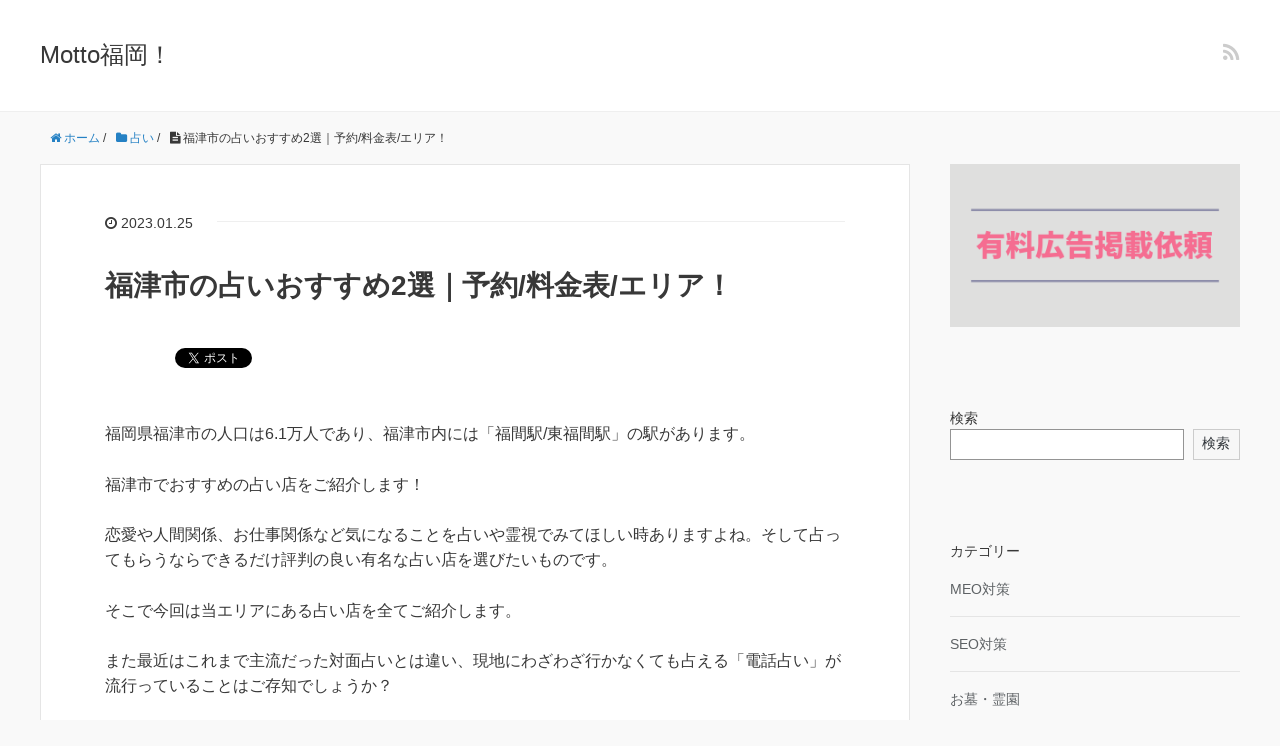

--- FILE ---
content_type: text/html; charset=UTF-8
request_url: https://motto-fukuoka.com/664/
body_size: 11648
content:
<!DOCTYPE HTML>
<html lang="ja">
<head prefix="og: http://ogp.me/ns# fb: http://ogp.me/ns/fb# article: http://ogp.me/ns/article#">
	<meta charset="UTF-8">
	<title>福津市の占いおすすめ2選｜予約/料金表/エリア！</title>
	<meta name="viewport" content="width=device-width,initial-scale=1.0">
	<!--[if lt IE 9]>
    <script src="http://html5shiv.googlecode.com/svn/trunk/html5.js"></script>
  <![endif]-->

<meta name='robots' content='max-image-preview:large' />
<meta name="keywords" content="" />
<meta name="description" content="福岡県福津市の人口は6.1万人であり、福津市内には「福間駅/東福間駅」の駅があります。

福津市でおすすめの占い店をご紹介します！

恋愛や人間関係、お仕事関係など気になることを占いや霊視でみてほしい時ありますよね。そして占ってもら" />
<meta name="robots" content="index" />
<meta property="og:title" content="福津市の占いおすすめ2選｜予約/料金表/エリア！" />
<meta property="og:type" content="article" />
<meta property="og:description" content="福岡県福津市の人口は6.1万人であり、福津市内には「福間駅/東福間駅」の駅があります。

福津市でおすすめの占い店をご紹介します！

恋愛や人間関係、お仕事関係など気になることを占いや霊視でみてほしい時ありますよね。そして占ってもら" />
<meta property="og:url" content="https://motto-fukuoka.com/664/" />
<meta property="og:image" content="" />
<meta property="og:locale" content="ja_JP" />
<meta property="og:site_name" content="Motto福岡！" />
<link href="https://plus.google.com/" rel="publisher" />
<link rel='dns-prefetch' href='//webfonts.xserver.jp' />
<link rel='dns-prefetch' href='//s.w.org' />
<link rel="alternate" type="application/rss+xml" title="Motto福岡！ &raquo; 福津市の占いおすすめ2選｜予約/料金表/エリア！ のコメントのフィード" href="https://motto-fukuoka.com/664/feed/" />
		<script type="text/javascript">
			window._wpemojiSettings = {"baseUrl":"https:\/\/s.w.org\/images\/core\/emoji\/13.1.0\/72x72\/","ext":".png","svgUrl":"https:\/\/s.w.org\/images\/core\/emoji\/13.1.0\/svg\/","svgExt":".svg","source":{"concatemoji":"https:\/\/motto-fukuoka.com\/wp-includes\/js\/wp-emoji-release.min.js?ver=5.8.4"}};
			!function(e,a,t){var n,r,o,i=a.createElement("canvas"),p=i.getContext&&i.getContext("2d");function s(e,t){var a=String.fromCharCode;p.clearRect(0,0,i.width,i.height),p.fillText(a.apply(this,e),0,0);e=i.toDataURL();return p.clearRect(0,0,i.width,i.height),p.fillText(a.apply(this,t),0,0),e===i.toDataURL()}function c(e){var t=a.createElement("script");t.src=e,t.defer=t.type="text/javascript",a.getElementsByTagName("head")[0].appendChild(t)}for(o=Array("flag","emoji"),t.supports={everything:!0,everythingExceptFlag:!0},r=0;r<o.length;r++)t.supports[o[r]]=function(e){if(!p||!p.fillText)return!1;switch(p.textBaseline="top",p.font="600 32px Arial",e){case"flag":return s([127987,65039,8205,9895,65039],[127987,65039,8203,9895,65039])?!1:!s([55356,56826,55356,56819],[55356,56826,8203,55356,56819])&&!s([55356,57332,56128,56423,56128,56418,56128,56421,56128,56430,56128,56423,56128,56447],[55356,57332,8203,56128,56423,8203,56128,56418,8203,56128,56421,8203,56128,56430,8203,56128,56423,8203,56128,56447]);case"emoji":return!s([10084,65039,8205,55357,56613],[10084,65039,8203,55357,56613])}return!1}(o[r]),t.supports.everything=t.supports.everything&&t.supports[o[r]],"flag"!==o[r]&&(t.supports.everythingExceptFlag=t.supports.everythingExceptFlag&&t.supports[o[r]]);t.supports.everythingExceptFlag=t.supports.everythingExceptFlag&&!t.supports.flag,t.DOMReady=!1,t.readyCallback=function(){t.DOMReady=!0},t.supports.everything||(n=function(){t.readyCallback()},a.addEventListener?(a.addEventListener("DOMContentLoaded",n,!1),e.addEventListener("load",n,!1)):(e.attachEvent("onload",n),a.attachEvent("onreadystatechange",function(){"complete"===a.readyState&&t.readyCallback()})),(n=t.source||{}).concatemoji?c(n.concatemoji):n.wpemoji&&n.twemoji&&(c(n.twemoji),c(n.wpemoji)))}(window,document,window._wpemojiSettings);
		</script>
		<style type="text/css">
img.wp-smiley,
img.emoji {
	display: inline !important;
	border: none !important;
	box-shadow: none !important;
	height: 1em !important;
	width: 1em !important;
	margin: 0 .07em !important;
	vertical-align: -0.1em !important;
	background: none !important;
	padding: 0 !important;
}
</style>
	<link rel='stylesheet' id='rtoc_style-css'  href='https://motto-fukuoka.com/wp-content/plugins/rich-table-of-content/css/rtoc_style.css?ver=5.8.4' type='text/css' media='all' />
<link rel='stylesheet' id='base-css-css'  href='https://motto-fukuoka.com/wp-content/themes/xeory_base/base.css?ver=5.8.4' type='text/css' media='all' />
<link rel='stylesheet' id='font-awesome-css'  href='https://motto-fukuoka.com/wp-content/themes/xeory_base/lib/fonts/font-awesome-4.5.0/css/font-awesome.min.css?ver=5.8.4' type='text/css' media='all' />
<link rel='stylesheet' id='wp-block-library-css'  href='https://motto-fukuoka.com/wp-includes/css/dist/block-library/style.min.css?ver=5.8.4' type='text/css' media='all' />
<link rel='stylesheet' id='main-css-css'  href='https://motto-fukuoka.com/wp-content/themes/xeory_base/style.css?ver=5.8.4' type='text/css' media='all' />
<script type='text/javascript' src='https://motto-fukuoka.com/wp-includes/js/jquery/jquery.min.js?ver=3.6.0' id='jquery-core-js'></script>
<script type='text/javascript' src='https://motto-fukuoka.com/wp-includes/js/jquery/jquery-migrate.min.js?ver=3.3.2' id='jquery-migrate-js'></script>
<script type='text/javascript' src='//webfonts.xserver.jp/js/xserver.js?ver=1.2.1' id='typesquare_std-js'></script>
<link rel="https://api.w.org/" href="https://motto-fukuoka.com/wp-json/" /><link rel="alternate" type="application/json" href="https://motto-fukuoka.com/wp-json/wp/v2/posts/664" /><link rel="EditURI" type="application/rsd+xml" title="RSD" href="https://motto-fukuoka.com/xmlrpc.php?rsd" />
<link rel="wlwmanifest" type="application/wlwmanifest+xml" href="https://motto-fukuoka.com/wp-includes/wlwmanifest.xml" /> 
<meta name="generator" content="WordPress 5.8.4" />
<link rel="canonical" href="https://motto-fukuoka.com/664/" />
<link rel='shortlink' href='https://motto-fukuoka.com/?p=664' />
<link rel="alternate" type="application/json+oembed" href="https://motto-fukuoka.com/wp-json/oembed/1.0/embed?url=https%3A%2F%2Fmotto-fukuoka.com%2F664%2F" />
<link rel="alternate" type="text/xml+oembed" href="https://motto-fukuoka.com/wp-json/oembed/1.0/embed?url=https%3A%2F%2Fmotto-fukuoka.com%2F664%2F&#038;format=xml" />
<style type="text/css">.broken_link, a.broken_link {
	text-decoration: line-through;
}</style>	<style type="text/css" id="xeory_base-header-css">
	
	
	</style>
		<style type="text/css">
		/*<!-- rtoc -->*/
		.rtoc-mokuji-content {
			background-color: ;
		}

		.rtoc-mokuji-content.frame1 {
			border: 1px solid ;
		}

		.rtoc-mokuji-content #rtoc-mokuji-title {
			color: ;
		}

		.rtoc-mokuji-content .rtoc-mokuji li>a {
			color: ;
		}

		.rtoc-mokuji-content .mokuji_ul.level-1>.rtoc-item::before {
			background-color:  !important;
		}

		.rtoc-mokuji-content .mokuji_ul.level-2>.rtoc-item::before {
			background-color:  !important;
		}
		.rtoc-mokuji-content.frame2::before, .rtoc-mokuji-content.frame3, .rtoc-mokuji-content.frame4, .rtoc-mokuji-content.frame5{
			border-color:;
		}
		.rtoc-mokuji-content.frame5::before, .rtoc-mokuji-content.frame5::after{
			background-color:;
		}

		.cls-1,
		.cls-2 {
			stroke: ;
		}

		.rtoc-mokuji-content .decimal_ol.level-2>.rtoc-item::before,
		.rtoc-mokuji-content .mokuji_ol.level-2>.rtoc-item::before,
		.rtoc-mokuji-content .decimal_ol.level-2 > .rtoc-item::after {
			color: ;
			background-color: ;
		}
		.rtoc-mokuji-content .rtoc-mokuji.level-1 > .rtoc-item::before{
			color: ;
		}

		.rtoc-mokuji-content .decimal_ol>.rtoc-item::after {
			background-color: ;
		}

		.rtoc-mokuji-content .decimal_ol>.rtoc-item::before {
			color: ;
		}
		/*rtoc_return*/
		#rtoc_return a::before {
			background-image: url(https://motto-fukuoka.com/wp-content/plugins/rich-table-of-content/include/../img/rtoc_return.png);
		}

		#rtoc_return a {
			background-color:  !important;
		}

		/* アクセントポイント */
		.rtoc-mokuji-content .level-1>.rtoc-item #rtocAC.accent-point::after {
			background-color: ;
		}

		.rtoc-mokuji-content .level-2>.rtoc-item #rtocAC.accent-point::after {
			background-color: ;
		}
		/* rtoc_addon */
		
	</style>
	<link rel="alternate" type="application/rss+xml" title="RSS" href="https://motto-fukuoka.com/rsslatest.xml" />
<!-- Global site tag (gtag.js) - Google Analytics -->
<script async src="https://www.googletagmanager.com/gtag/js?id=UA-210916889-1"></script>
<script>
  window.dataLayer = window.dataLayer || [];
  function gtag(){dataLayer.push(arguments);}
  gtag('js', new Date());

  gtag('config', 'UA-210916889-1');
</script>
</head>

<body id="top" class="post-template-default single single-post postid-664 single-format-standard left-content default" itemschope="itemscope" itemtype="http://schema.org/WebPage">

  <div id="fb-root"></div>
<script>(function(d, s, id) {
  var js, fjs = d.getElementsByTagName(s)[0];
  if (d.getElementById(id)) return;
  js = d.createElement(s); js.id = id;
  js.src = "//connect.facebook.net/ja_JP/sdk.js#xfbml=1&version=v2.8&appId=";
  fjs.parentNode.insertBefore(js, fjs);
}(document, 'script', 'facebook-jssdk'));</script>


<header id="header" role="banner" itemscope="itemscope" itemtype="http://schema.org/WPHeader">
  <div class="wrap">
          <p id="logo" itemprop="headline">
        <a href="https://motto-fukuoka.com">Motto福岡！</a>
      </p>

  <div id="header-sns" class="sp-hide"><ul><li class="feedly_icon"><a target="_blank" href="https://feedly.com/i/subscription/feed/https%3A%2F%2Fmotto-fukuoka.com%2Ffeed%2F"><i class="fa fa-rss"></i></a></li></ul></div>
  </div>
</header>

<!-- start global nav  -->
<!---->


<div id="content">


<div class="wrap">

  
    <ol class="breadcrumb clearfix" itemscope itemtype="https://schema.org/BreadcrumbList" ><li itemscope itemtype="https://schema.org/ListItem" itemprop="itemListElement"><a itemprop="item" href="https://motto-fukuoka.com"><i class="fa fa-home"></i> <span itemprop="name">ホーム</span></a><meta itemprop="position" content="1"> / </li><li itemscope itemtype="https://schema.org/ListItem" itemprop="itemListElement"><a itemprop="item" href="https://motto-fukuoka.com/category/%e5%8d%a0%e3%81%84/"><i class="fa fa-folder"></i> <span itemprop="name">占い</span></a><meta itemprop="position" content="2"> / </li><li itemscope itemtype="https://schema.org/ListItem" itemprop="itemListElement"><i class="fa fa-file-text"></i> <span itemprop="name">福津市の占いおすすめ2選｜予約/料金表/エリア！</span><meta itemprop="position" content="3"></li></ol>
  <div id="main" class="col-md-8" role="main">

  
    <div class="main-inner">

    
    
        <article id="post-664" class="post-664 post type-post status-publish format-standard hentry category-19">

      <header class="post-header">
        <ul class="post-meta list-inline">
          <li class="date updated"><i class="fa fa-clock-o"></i> 2023.01.25</li>
        </ul>
        <h1 class="post-title">福津市の占いおすすめ2選｜予約/料金表/エリア！</h1>
        <div class="post-header-meta">
            <!-- ソーシャルボタン -->
  <ul class="bzb-sns-btn ">
      <li class="bzb-hatena">
      <a href="http://b.hatena.ne.jp/entry/https%3A%2F%2Fmotto-fukuoka.com%2F664%2F" class="hatena-bookmark-button" data-hatena-bookmark-title="福津市の占いおすすめ2選｜予約/料金表/エリア！" data-hatena-bookmark-layout="standard" data-hatena-bookmark-lang="ja" title="このエントリーをはてなブックマークに追加"><img src="//b.hatena.ne.jp/images/entry-button/button-only@2x.png" alt="このエントリーをはてなブックマークに追加" width="20" height="20" style="border: none;" /></a><script type="text/javascript" src="//b.hatena.ne.jp/js/bookmark_button.js" charset="utf-8" async="async"></script>
    </li>    <li class="bzb-facebook">
      <div class="fb-like"
        data-href="https://motto-fukuoka.com/664/"
        data-layout="button_count"
        data-action="like"
        data-show-faces="false"></div>
    </li>    <li class="bzb-twitter">
      <a href="https://twitter.com/share" class="twitter-share-button"  data-url="https://motto-fukuoka.com/664/"  data-text="福津市の占いおすすめ2選｜予約/料金表/エリア！">Tweet</a>
      <script>!function(d,s,id){var js,fjs=d.getElementsByTagName(s)[0],p=/^http:/.test(d.location)?'http':'https';if(!d.getElementById(id)){js=d.createElement(s);js.id=id;js.async=true;js.src=p+'://platform.twitter.com/widgets.js';fjs.parentNode.insertBefore(js,fjs);}}(document, 'script', 'twitter-wjs');</script>
    </li>    <li class="bzb-googleplus">
      <div class="g-plusone" data-href="https%3A%2F%2Fmotto-fukuoka.com%2F664%2F" ></div>
    </li>
  </ul>
  <!-- /bzb-sns-btns -->        </div>
      </header>

      <section class="post-content">

                <p>福岡県福津市の人口は6.1万人であり、福津市内には「福間駅/東福間駅」の駅があります。</p>
<p>福津市でおすすめの占い店をご紹介します！</p>
<p>恋愛や人間関係、お仕事関係など気になることを占いや霊視でみてほしい時ありますよね。そして占ってもらうならできるだけ評判の良い有名な占い店を選びたいものです。</p>
<p>そこで今回は当エリアにある占い店を全てご紹介します。</p>
<p>また最近はこれまで主流だった対面占いとは違い、現地にわざわざ行かなくても占える「電話占い」が流行っていることはご存知でしょうか？</p>
<p>電話占いの<a href="https://motto-fukuoka.com/vernis" rel="nofollow">ヴェルニ</a>は占い店と違って24時間いつでも自宅で有名な占い師に鑑定してもらえます。<br />
メディアに出るレベルで有名な占い師が在籍しており、新規登録すると今すぐ使える4,000円分のポイントが無料です。<br />
すぐにでも悩みを解決したくて占ってほしい方や気軽に有名占い師の鑑定を受けてみたい方はぜひお試しください。</p>
<p>ヴェルニの公式サイトは<a href="https://motto-fukuoka.com/vernis" rel="nofollow">こちら</a></p>
<h2>福津市にある占い店おすすめランキング</h2>
<p>福津市にある占い店をご紹介していきます。当エリア内に占い店はいくつかあるものの、占いの種類や得意とする分野、営業時間などさまざまな違いがあります。</p>
<p>占い師によって得意とする分野も違うので、できるだけあなたの見てほしい悩みに強い占い師を選びましょう。</p>
<p>まずは当エリアにどんな占い店があるのか、以下では各占い店の情報をまとめてみましたので、比較しながら参考にしてみてください。</p>
<p>福津市には2店の占い店があります。</p>
<h3>未来透視の占い タロットと数秘（すうひ）</h3>
<p>住所：〒811-3217 福岡県福津市中央６丁目２５−１０ 吉田コーポ 2階203号室<br />
電話番号：記載なし<br />
営業時間：10:30~16:00<br />
定休日：不定休<br />
料金：記載なし<br />
予約の必要性：必要</p>
<p>公式サイト：<a href="https://counselor-1164.business.site/?utm_source=gmb&amp;utm_medium=referral" rel="nofollow" class="broken_link">https://counselor-1164.business.site/?utm_source=gmb&amp;utm_medium=referral</a></p>
<h3>Great Spirits（ヒーリング・スピリチュアル）</h3>
<p>住所：〒811-3305 福岡県福津市宮司５丁目２６−１５ カイロプラクティックなかしま内<br />
電話番号：0940-52-2212<br />
営業時間：8:00~16:00<br />
定休日：水<br />
料金：<br />
セッション<br />
６０分　１００００円（税込）</p>
<p>除霊・浄化<br />
５５００円（税込）</p>
<p>土地や家の浄化<br />
５５０００円（税込）<br />
予約の必要性：必要</p>
<p>公式サイト：<a href="https://healing.corearu.com/" rel="nofollow">https://healing.corearu.com/</a></p>
<h2>福津市の占いをする前の注意点</h2>
<p>占い店を選ぶ前にチェックしておきたい注意点が4つあります。</p>
<ul>
<li>占いたい内容と占術はあっているか</li>
<li>占いに必要な情報を準備しておく</li>
<li>占い師を試すようなことをしないこと</li>
<li>あなたに合う占い師のタイプを選ぶ</li>
</ul>
<p>&nbsp;</p>
<h3>占いたい内容と占術はあっているか</h3>
<p>占いは占術によって、占える悩みと占えない悩みがあるのはご存知でしょうか？</p>
<p>例えば星座占いだと「今すぐどうしたら良いか」といった目の前の出来事に対して占うのは苦手としており、逆にタロット占いでは数年先の遠い未来を占うことを苦手としています。</p>
<p>そのためあなたが占ってほしい悩みをしっかり明確にし、あなたの悩みにあった占術を得意とする占い師を選ぶことが大切です。</p>
<p>占術は大きく3つ（命占・相占・卜占）に分類することができ、その中でもさまざまな占術があります。</p>
<table>
<tbody>
<tr>
<td>命占</td>
<td>・四柱推命<br />
・西洋占星術<br />
・数秘術<br />
・九星気学<br />
・算命学<br />
・インド占星術<br />
・紫微斗数</td>
</tr>
<tr>
<td>相占</td>
<td>・手相<br />
・人相（顔相）<br />
・姓名判断<br />
・家相<br />
・風水</td>
</tr>
<tr>
<td>卜占</td>
<td>・タロット<br />
・オラクル<br />
・ルーン<br />
・ホラリー占星術<br />
・易<br />
・おみくじ</td>
</tr>
</tbody>
</table>
<p>それぞれ時間的な向き不向きで言うと<strong>「命占」は目の前のことよりも、運命や宿命といった長いスパンの占い</strong>に向いており<strong>「相占」は命占より短い期間で数年先の運勢を占う</strong>のに向いています。ちなみに<strong>「卜占」は数ヶ月〜1年の運勢</strong>に強いです。</p>
<p>例えば適職や転職など仕事に関するものは長いスパンの占いになるので命占や卜占が適しています。<br />
結婚相手がなかなか見つからないことが悩みなら数年単位の未来を見る方が良いので命占、と言うふうに選んでいくと良いです。</p>
<p>&nbsp;</p>
<h3>占いに必要な情報を準備しておく</h3>
<p>占いをする際は占術によって必要なものが変わってきます。名前や生年月日、家族構成などを聞かれた経験もしくは占いに対してそういうことを聞かれるイメージがありませんか？ちなみにスピリチュアル的な霊占いとかになると、悩みに関係する相手の顔写真とかも必要になることがあります。</p>
<p>特に準備が大変になるような情報はないのですが、占いは時間あたりで料金が発生するので、必要な情報を事前に準備しておいて、スラスラ伝えられると時間の節約になり、占いの方に時間を多く割けるのでおすすめです。</p>
<p>ちなみに<strong>名前と生年月日、家族構成の他には悩みの問題になっている内容ぐらいを準備</strong>しておけば、ほとんどの占いに対して準備完了といえます。</p>
<p>&nbsp;</p>
<h3>占い師を試すようなことをしないこと</h3>
<p>これはマナー的な問題なのですが、占い師を試すようなことは控えましょう。</p>
<p>今日食べたものとかあなたの好きなものなど、占ってほしい内容と全く関係ないことを聞こうとしたり、黙り込んで何を考えているのか当てさせようとしたりなど占い師を試す人も珍しくありません。</p>
<p>占いは超能力ではなく、あなたの今の置かれている状況を見た上で結果の出る占いです。前述したような行為や嘘をつくなど占い師を試すような行為は控えましょう。</p>
<p>&nbsp;</p>
<h3>あなたに合う占い師のタイプを選ぶ</h3>
<p>占い師にはいろんなタイプがおり、厳しいことをズバズバという占い師もいれば、ゆっくり口調でカウンセラーのような占い師もいます。</p>
<p>対面式の占い店だと「予想よりズバズバ厳しい言葉で言われて、怖い思いをした」という口コミがあるのも事実です。</p>
<p>占いは人と人のコミュニケーションの1種なので、人によって合う合わないはあります。占い店の口コミ評価を見て、自分に合う占い師なのかチェックしてみると安心です。また電話占いであれば、どういうタイプの占い師なのかプロフィールから見れるのでそこもチェックしてみると良いでしょう。</p>
<h2>福津市の占い店の料金・相場</h2>
<table>
<tbody>
<tr>
<td>サービス名</td>
<td>料金</td>
<td>時間</td>
</tr>
<tr>
<td>手相占いやタロット占い</td>
<td>3,000円程度</td>
<td>20~30分</td>
</tr>
<tr>
<td>霊視占い</td>
<td>10,000円程度</td>
<td>60分</td>
</tr>
<tr>
<td>個人占い師の店舗</td>
<td>10,000円程度</td>
<td>60分</td>
</tr>
<tr>
<td>電話占い</td>
<td>6,000円程度</td>
<td>30分</td>
</tr>
</tbody>
</table>
<p>占い業界ではこういった表示されてる占い料金の他に、謝礼金を支払う人もいますが、必ず支払わなければいけないということはないので、お気持ち程度に考えておくと良いでしょう。</p>
<p>また一部の占い店では料金を決めずに、お客さんのお気持ちで好きに包んでくださいというところもありますが、だいたい20〜30分で3,000円程度の相場感で大丈夫です。金額をプラスしたいかマイナスしたいかは実際に占いをしてもらった結果で決めるのも良いかもしれません。</p>
<h2>まとめ</h2>
<p>福津市のおすすめの占い店についてまとめてみました。<br />
占い店によって、得意とする占術はもちろん、営業時間や料金も変わってきます。</p>
<p>自分の悩みを明確にして、あなたにあった占いを探してみてください。</p>
<p>店舗に行くことなく、気軽に有名な占い師に鑑定してもらいたい方は電話占いもおすすめです。<br />
初回だと4,000円分が無料で受けれたりするので、リーズナブルに占いを受けられます。</p>
<p>初めての電話占い「ヴェルニ」は<a href="https://motto-fukuoka.com/vernis" rel="nofollow">こちら</a></p>
<p>福津市の占い店選びの際にはぜひ参考にしてみてください！</p>

      </section>

      <footer class="post-footer">

        <!-- ソーシャルボタン -->
  <ul class="bzb-sns-btn ">
      <li class="bzb-hatena">
      <a href="http://b.hatena.ne.jp/entry/https%3A%2F%2Fmotto-fukuoka.com%2F664%2F" class="hatena-bookmark-button" data-hatena-bookmark-title="福津市の占いおすすめ2選｜予約/料金表/エリア！" data-hatena-bookmark-layout="standard" data-hatena-bookmark-lang="ja" title="このエントリーをはてなブックマークに追加"><img src="//b.hatena.ne.jp/images/entry-button/button-only@2x.png" alt="このエントリーをはてなブックマークに追加" width="20" height="20" style="border: none;" /></a><script type="text/javascript" src="//b.hatena.ne.jp/js/bookmark_button.js" charset="utf-8" async="async"></script>
    </li>    <li class="bzb-facebook">
      <div class="fb-like"
        data-href="https://motto-fukuoka.com/664/"
        data-layout="button_count"
        data-action="like"
        data-show-faces="false"></div>
    </li>    <li class="bzb-twitter">
      <a href="https://twitter.com/share" class="twitter-share-button"  data-url="https://motto-fukuoka.com/664/"  data-text="福津市の占いおすすめ2選｜予約/料金表/エリア！">Tweet</a>
      <script>!function(d,s,id){var js,fjs=d.getElementsByTagName(s)[0],p=/^http:/.test(d.location)?'http':'https';if(!d.getElementById(id)){js=d.createElement(s);js.id=id;js.async=true;js.src=p+'://platform.twitter.com/widgets.js';fjs.parentNode.insertBefore(js,fjs);}}(document, 'script', 'twitter-wjs');</script>
    </li>    <li class="bzb-googleplus">
      <div class="g-plusone" data-href="https%3A%2F%2Fmotto-fukuoka.com%2F664%2F" ></div>
    </li>
  </ul>
  <!-- /bzb-sns-btns -->
        <ul class="post-footer-list">
          <li class="cat"><i class="fa fa-folder"></i> <a href="https://motto-fukuoka.com/category/%e5%8d%a0%e3%81%84/" rel="category tag">占い</a></li>
                  </ul>
      </footer>

      
      <div class="post-share">

      <h4 class="post-share-title">SNSでもご購読できます。</h4>
      
    
        <aside class="post-sns">
          <ul>
            <li class="post-sns-twitter"><a href="https://twitter.com/"><span>Twitter</span>でフォローする</a></li>
            <li class="post-sns-feedly"><a href="https://feedly.com/i/subscription/feed/https%3A%2F%2Fmotto-fukuoka.com%2Ffeed%2F"><span>Feedly</span>でフォローする</a></li>
          </ul>
        </aside>
      </div>

          <aside class="post-author" itemprop="author" itemscope="itemscope" itemtype="http://schema.org/Person">
      <div class="clearfix">
        <div class="post-author-img">
          <div class="inner">
          <img src="https://motto-fukuoka.com/wp-content/themes/xeory_base/lib/images/masman.png" alt="masman" width="100" height="100" />
          </div>
        </div>
        <div class="post-author-meta">
          <h4 itemprop="name">admin-motto-fukuoka</h4>
          <p itemprop="description"></p>
        </div>
      </div>
    </aside>
    
<div id="comments" class="comments-area">

	
		<div id="respond" class="comment-respond">
		<h3 id="reply-title" class="comment-reply-title">コメントを残す <small><a rel="nofollow" id="cancel-comment-reply-link" href="/664/#respond" style="display:none;">コメントをキャンセル</a></small></h3><form action="https://motto-fukuoka.com/wp-comments-post.php" method="post" id="commentform" class="comment-form"><p class="comment-form-comment"><label for="comment">コメント</label> <textarea id="comment" name="comment" cols="45" rows="8" maxlength="65525" required="required"></textarea></p><p class="comment-form-author"><label for="author">名前</label> <span class="required">*</span><br /><input id="author" name="author" type="text" value="" size="30" /></p>
<p class="comment-form-email"><label for="email">メールアドレス（公開はされません。）</label> <span class="required">*</span><br /><input id="email" name="email" type="text" value="" size="30" /></p>

<p class="comment-form-cookies-consent"><input id="wp-comment-cookies-consent" name="wp-comment-cookies-consent" type="checkbox" value="yes" /> <label for="wp-comment-cookies-consent">次回のコメントで使用するためブラウザーに自分の名前、メールアドレス、サイトを保存する。</label></p>
<p class="form-submit"><input name="submit" type="submit" id="submit" class="submit" value="コメントを送信" /> <input type='hidden' name='comment_post_ID' value='664' id='comment_post_ID' />
<input type='hidden' name='comment_parent' id='comment_parent' value='0' />
</p><p style="display: none;"><input type="hidden" id="akismet_comment_nonce" name="akismet_comment_nonce" value="7f76a01bcd" /></p><input type="hidden" id="ak_js" name="ak_js" value="222"/><textarea name="ak_hp_textarea" cols="45" rows="8" maxlength="100" style="display: none !important;"></textarea></form>	</div><!-- #respond -->
	
</div><!-- #comments -->

    </article>


    
    
    </div><!-- /main-inner -->

    
  </div><!-- /main -->

  <div id="side" class="col-md-4" role="complementary" itemscope="itemscope" itemtype="http://schema.org/WPSideBar">
    <div class="side-inner">
      <div class="side-widget-area">
        
      <div id="block-7" class="widget_block side-widget"><div class="side-widget-inner"><a href="https://motto-fukuoka.com/ad/"><img loading="lazy" class="aligncenter size-full wp-image-881" src="https://motto-fukuoka.com/wp-content/uploads/2022/03/motto-fukuoka.png" alt="" width="1280" height="720" /></a></div></div><div id="block-2" class="widget_block widget_search side-widget"><div class="side-widget-inner"><form role="search" method="get" action="https://motto-fukuoka.com/" class="wp-block-search__button-outside wp-block-search__text-button wp-block-search"><label for="wp-block-search__input-1" class="wp-block-search__label">検索</label><div class="wp-block-search__inside-wrapper"><input type="search" id="wp-block-search__input-1" class="wp-block-search__input" name="s" value="" placeholder=""  required /><button type="submit" class="wp-block-search__button ">検索</button></div></form></div></div><div id="block-6" class="widget_block side-widget"><div class="side-widget-inner">
<div class="wp-block-group"><div class="wp-block-group__inner-container">
<h2>カテゴリー</h2>


<ul class="wp-block-categories-list wp-block-categories">	<li class="cat-item cat-item-13"><a href="https://motto-fukuoka.com/category/meo%e5%af%be%e7%ad%96/">MEO対策</a>
</li>
	<li class="cat-item cat-item-15"><a href="https://motto-fukuoka.com/category/seo%e5%af%be%e7%ad%96/">SEO対策</a>
</li>
	<li class="cat-item cat-item-20"><a href="https://motto-fukuoka.com/category/%e3%81%8a%e5%a2%93%e3%83%bb%e9%9c%8a%e5%9c%92/">お墓・霊園</a>
</li>
	<li class="cat-item cat-item-16"><a href="https://motto-fukuoka.com/category/%e3%82%b9%e3%83%bc%e3%83%91%e3%83%bc%e9%8a%ad%e6%b9%af/">スーパー銭湯</a>
</li>
	<li class="cat-item cat-item-9"><a href="https://motto-fukuoka.com/category/netcafe/">ネットカフェ</a>
</li>
	<li class="cat-item cat-item-11"><a href="https://motto-fukuoka.com/category/%e3%83%90%e3%83%bc%e3%83%81%e3%83%a3%e3%83%ab%e3%82%aa%e3%83%95%e3%82%a3%e3%82%b9/">バーチャルオフィス</a>
</li>
	<li class="cat-item cat-item-14"><a href="https://motto-fukuoka.com/category/%e3%83%9b%e3%83%bc%e3%83%a0%e3%83%9a%e3%83%bc%e3%82%b8%e5%88%b6%e4%bd%9c/">ホームページ制作</a>
</li>
	<li class="cat-item cat-item-17"><a href="https://motto-fukuoka.com/category/%e3%83%9d%e3%82%b9%e3%83%86%e3%82%a3%e3%83%b3%e3%82%b0/">ポスティング</a>
</li>
	<li class="cat-item cat-item-12"><a href="https://motto-fukuoka.com/category/%e3%83%aa%e3%82%b5%e3%82%a4%e3%82%af%e3%83%ab%e3%82%b7%e3%83%a7%e3%83%83%e3%83%97/">リサイクルショップ</a>
</li>
	<li class="cat-item cat-item-19"><a href="https://motto-fukuoka.com/category/%e5%8d%a0%e3%81%84/">占い</a>
</li>
	<li class="cat-item cat-item-18"><a href="https://motto-fukuoka.com/category/%e5%a4%96%e5%a3%81%e5%a1%97%e8%a3%85/">外壁塗装</a>
</li>
	<li class="cat-item cat-item-10"><a href="https://motto-fukuoka.com/category/%e7%b5%90%e5%a9%9a%e7%9b%b8%e8%ab%87%e6%89%80/">結婚相談所</a>
</li>
</ul></div></div>
</div></div>      </div><!-- //side-widget-area -->
      
    </div>
  </div><!-- /side -->
  
    
</div><!-- /wrap -->


</div><!-- /content -->

    <script type="application/ld+json">
  {
    "@context": "http://schema.org",
    "@type": "BlogPosting",
    "mainEntityOfPage":{
      "@type":"WebPage",
      "@id":"https://motto-fukuoka.com/664/"
    },
    "headline":"福津市の占いおすすめ2選｜予約/料金表/エリア！",
    "image": [
      "https://motto-fukuoka.com/wp-content/themes/xeory_base/lib/images/noimage.jpg"
    ],
    "datePublished": "2023-01-25T00:42:38+09:00",
    "dateModified": "2023-01-12T00:43:01+09:00",
    "author": {
      "@type": "Person",
      "name": "admin-motto-fukuoka"
    },
    "publisher": {
      "@type": "Organization",
      "name": "Motto福岡！",
      "logo": {
        "@type": "ImageObject",
        "url": "https://motto-fukuoka.com/wp-content/themes/xeory_base/lib/images/masman.png"
      }
    },
    "description": "福岡県福津市の人口は6.1万人であり、福津市内には「福間駅/東福間駅」の駅があります。 福津市でおすすめの占い店をご紹介します！ 恋愛や人間関係、お仕事関係など気になることを占いや霊視でみてほしい時ありますよね。そして占 [&hellip;]"
  }
  </script>


<footer id="footer">
  <div class="footer-01">
    <div class="wrap">
        <nav class="menu-%e3%83%95%e3%83%83%e3%82%bf%e3%83%bc-container"><ul id="footer-nav" class=""><li id="menu-item-738" class="menu-item menu-item-type-custom menu-item-object-custom menu-item-738"><a href="https://motto-osaka.com/">Motto大阪！</a></li>
<li id="menu-item-739" class="menu-item menu-item-type-custom menu-item-object-custom menu-item-home menu-item-739"><a href="https://motto-fukuoka.com/">Motto福岡！</a></li>
<li id="menu-item-740" class="menu-item menu-item-type-custom menu-item-object-custom menu-item-740"><a href="https://motto-ebisu.com/">Motto恵比寿！</a></li>
<li id="menu-item-737" class="menu-item menu-item-type-custom menu-item-object-custom menu-item-737"><a href="https://mechanism-ad.com/meo/">MEO対策ならメカニズムアド</a></li>
</ul></nav>    </div><!-- /wrap -->
  </div><!-- /footer-01 -->
  <div class="footer-02">
    <div class="wrap">
      <p class="footer-copy">
        © Copyright 2026 Motto福岡！. All rights reserved.
      </p>
    </div><!-- /wrap -->
  </div><!-- /footer-02 -->
  </footer>
<a href="#" class="pagetop"><span><i class="fa fa-angle-up"></i></span></a>
  <script src="https://apis.google.com/js/platform.js" async defer>
    {lang: 'ja'}
  </script><script type='text/javascript' src='https://motto-fukuoka.com/wp-content/themes/xeory_base/lib/js/jquery.pagetop.js?ver=5.8.4' id='pagetop-js'></script>
<script type='text/javascript' src='https://motto-fukuoka.com/wp-content/themes/xeory_base/lib/js/jquery.table-scroll.js?ver=5.8.4' id='table-scroll-js'></script>
<script type='text/javascript' src='https://motto-fukuoka.com/wp-includes/js/wp-embed.min.js?ver=5.8.4' id='wp-embed-js'></script>
<script defer type='text/javascript' src='https://motto-fukuoka.com/wp-content/plugins/akismet/_inc/form.js?ver=4.1.12' id='akismet-form-js'></script>
<script>
(function($){

$(function(){
    $(".sub-menu").css('display', 'none');
  $("#gnav-ul li").hover(function(){
    $(this).children('ul').fadeIn('fast');
  }, function(){
    $(this).children('ul').fadeOut('fast');
  });
    // スマホトグルメニュー

  $('#gnav').removeClass('active');

  $('#header-menu-tog a').click(function(){
    $('#gnav').toggleClass('active');
  });
});


})(jQuery);

</script>
</body>
</html>



--- FILE ---
content_type: text/html; charset=utf-8
request_url: https://accounts.google.com/o/oauth2/postmessageRelay?parent=https%3A%2F%2Fmotto-fukuoka.com&jsh=m%3B%2F_%2Fscs%2Fabc-static%2F_%2Fjs%2Fk%3Dgapi.lb.en.2kN9-TZiXrM.O%2Fd%3D1%2Frs%3DAHpOoo_B4hu0FeWRuWHfxnZ3V0WubwN7Qw%2Fm%3D__features__
body_size: 165
content:
<!DOCTYPE html><html><head><title></title><meta http-equiv="content-type" content="text/html; charset=utf-8"><meta http-equiv="X-UA-Compatible" content="IE=edge"><meta name="viewport" content="width=device-width, initial-scale=1, minimum-scale=1, maximum-scale=1, user-scalable=0"><script src='https://ssl.gstatic.com/accounts/o/2580342461-postmessagerelay.js' nonce="AJnWSAmBkXkRLQ7nz4m3XQ"></script></head><body><script type="text/javascript" src="https://apis.google.com/js/rpc:shindig_random.js?onload=init" nonce="AJnWSAmBkXkRLQ7nz4m3XQ"></script></body></html>